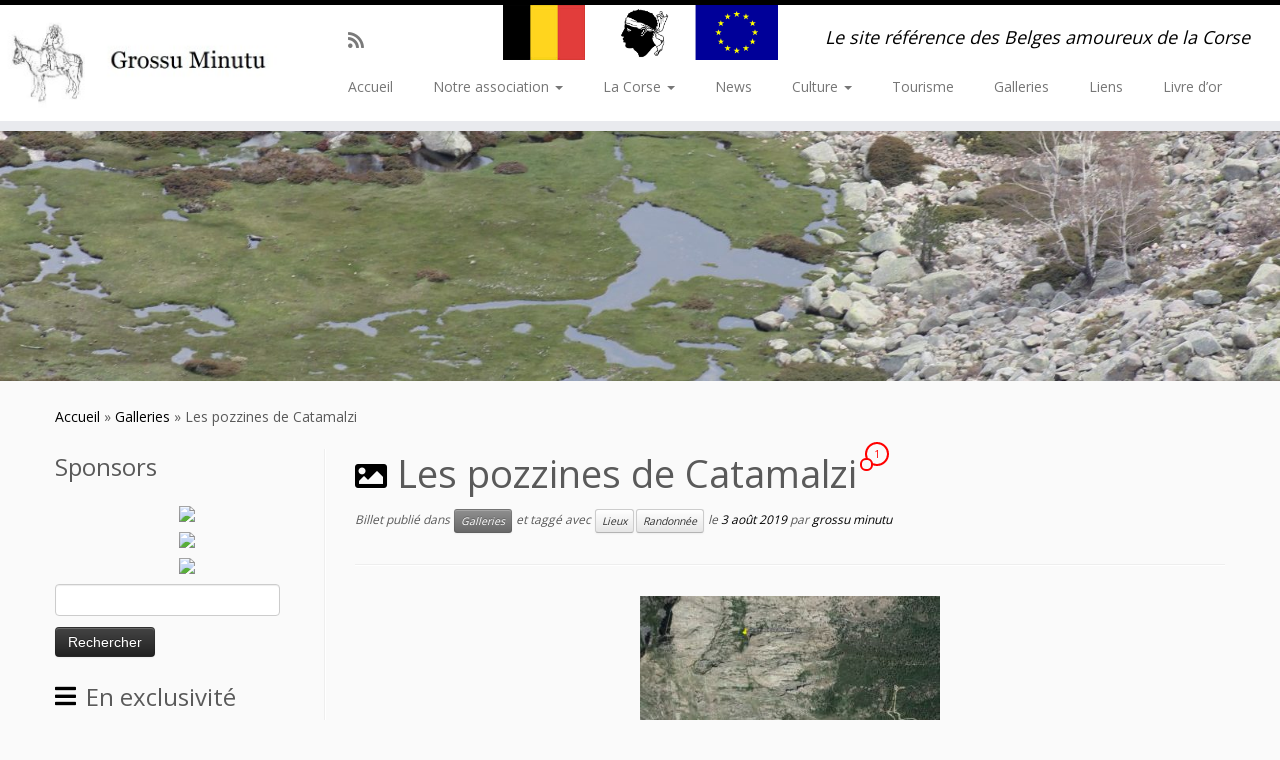

--- FILE ---
content_type: text/html; charset=UTF-8
request_url: https://www.grossuminutu.com/?p=5530
body_size: 14856
content:
<!DOCTYPE html>
<!--[if IE 7]>
<html class="ie ie7 no-js" lang="fr-FR">
<![endif]-->
<!--[if IE 8]>
<html class="ie ie8 no-js" lang="fr-FR">
<![endif]-->
<!--[if !(IE 7) | !(IE 8)  ]><!-->
<html class="no-js" lang="fr-FR">
<!--<![endif]-->
	<head>
		<meta charset="UTF-8" />
		<meta http-equiv="X-UA-Compatible" content="IE=EDGE" />
		<meta name="viewport" content="width=device-width, initial-scale=1.0" />
        <link rel="profile"  href="https://gmpg.org/xfn/11" />
		<link rel="pingback" href="https://www.grossuminutu.com/xmlrpc.php" />
		<script>(function(html){html.className = html.className.replace(/\bno-js\b/,'js')})(document.documentElement);</script>
<title>Les pozzines de Catamalzi &#8211; Grossu Minutu</title>
<meta name='robots' content='max-image-preview:large' />
	<style>img:is([sizes="auto" i], [sizes^="auto," i]) { contain-intrinsic-size: 3000px 1500px }</style>
	<link rel='dns-prefetch' href='//fonts.googleapis.com' />
<link rel="alternate" type="application/rss+xml" title="Grossu Minutu &raquo; Flux" href="https://www.grossuminutu.com/?feed=rss2" />
<link rel="alternate" type="application/rss+xml" title="Grossu Minutu &raquo; Flux des commentaires" href="https://www.grossuminutu.com/?feed=comments-rss2" />
<link rel="alternate" type="application/rss+xml" title="Grossu Minutu &raquo; Les pozzines de Catamalzi Flux des commentaires" href="https://www.grossuminutu.com/?feed=rss2&#038;p=5530" />
<script type="text/javascript">
/* <![CDATA[ */
window._wpemojiSettings = {"baseUrl":"https:\/\/s.w.org\/images\/core\/emoji\/15.0.3\/72x72\/","ext":".png","svgUrl":"https:\/\/s.w.org\/images\/core\/emoji\/15.0.3\/svg\/","svgExt":".svg","source":{"concatemoji":"https:\/\/www.grossuminutu.com\/wp-includes\/js\/wp-emoji-release.min.js?ver=6.7.4"}};
/*! This file is auto-generated */
!function(i,n){var o,s,e;function c(e){try{var t={supportTests:e,timestamp:(new Date).valueOf()};sessionStorage.setItem(o,JSON.stringify(t))}catch(e){}}function p(e,t,n){e.clearRect(0,0,e.canvas.width,e.canvas.height),e.fillText(t,0,0);var t=new Uint32Array(e.getImageData(0,0,e.canvas.width,e.canvas.height).data),r=(e.clearRect(0,0,e.canvas.width,e.canvas.height),e.fillText(n,0,0),new Uint32Array(e.getImageData(0,0,e.canvas.width,e.canvas.height).data));return t.every(function(e,t){return e===r[t]})}function u(e,t,n){switch(t){case"flag":return n(e,"\ud83c\udff3\ufe0f\u200d\u26a7\ufe0f","\ud83c\udff3\ufe0f\u200b\u26a7\ufe0f")?!1:!n(e,"\ud83c\uddfa\ud83c\uddf3","\ud83c\uddfa\u200b\ud83c\uddf3")&&!n(e,"\ud83c\udff4\udb40\udc67\udb40\udc62\udb40\udc65\udb40\udc6e\udb40\udc67\udb40\udc7f","\ud83c\udff4\u200b\udb40\udc67\u200b\udb40\udc62\u200b\udb40\udc65\u200b\udb40\udc6e\u200b\udb40\udc67\u200b\udb40\udc7f");case"emoji":return!n(e,"\ud83d\udc26\u200d\u2b1b","\ud83d\udc26\u200b\u2b1b")}return!1}function f(e,t,n){var r="undefined"!=typeof WorkerGlobalScope&&self instanceof WorkerGlobalScope?new OffscreenCanvas(300,150):i.createElement("canvas"),a=r.getContext("2d",{willReadFrequently:!0}),o=(a.textBaseline="top",a.font="600 32px Arial",{});return e.forEach(function(e){o[e]=t(a,e,n)}),o}function t(e){var t=i.createElement("script");t.src=e,t.defer=!0,i.head.appendChild(t)}"undefined"!=typeof Promise&&(o="wpEmojiSettingsSupports",s=["flag","emoji"],n.supports={everything:!0,everythingExceptFlag:!0},e=new Promise(function(e){i.addEventListener("DOMContentLoaded",e,{once:!0})}),new Promise(function(t){var n=function(){try{var e=JSON.parse(sessionStorage.getItem(o));if("object"==typeof e&&"number"==typeof e.timestamp&&(new Date).valueOf()<e.timestamp+604800&&"object"==typeof e.supportTests)return e.supportTests}catch(e){}return null}();if(!n){if("undefined"!=typeof Worker&&"undefined"!=typeof OffscreenCanvas&&"undefined"!=typeof URL&&URL.createObjectURL&&"undefined"!=typeof Blob)try{var e="postMessage("+f.toString()+"("+[JSON.stringify(s),u.toString(),p.toString()].join(",")+"));",r=new Blob([e],{type:"text/javascript"}),a=new Worker(URL.createObjectURL(r),{name:"wpTestEmojiSupports"});return void(a.onmessage=function(e){c(n=e.data),a.terminate(),t(n)})}catch(e){}c(n=f(s,u,p))}t(n)}).then(function(e){for(var t in e)n.supports[t]=e[t],n.supports.everything=n.supports.everything&&n.supports[t],"flag"!==t&&(n.supports.everythingExceptFlag=n.supports.everythingExceptFlag&&n.supports[t]);n.supports.everythingExceptFlag=n.supports.everythingExceptFlag&&!n.supports.flag,n.DOMReady=!1,n.readyCallback=function(){n.DOMReady=!0}}).then(function(){return e}).then(function(){var e;n.supports.everything||(n.readyCallback(),(e=n.source||{}).concatemoji?t(e.concatemoji):e.wpemoji&&e.twemoji&&(t(e.twemoji),t(e.wpemoji)))}))}((window,document),window._wpemojiSettings);
/* ]]> */
</script>
<link rel='stylesheet' id='tc-gfonts-css' href='//fonts.googleapis.com/css?family=Open+Sans%7COpen+Sans' type='text/css' media='all' />
<style id='wp-emoji-styles-inline-css' type='text/css'>

	img.wp-smiley, img.emoji {
		display: inline !important;
		border: none !important;
		box-shadow: none !important;
		height: 1em !important;
		width: 1em !important;
		margin: 0 0.07em !important;
		vertical-align: -0.1em !important;
		background: none !important;
		padding: 0 !important;
	}
</style>
<link rel='stylesheet' id='wp-block-library-css' href='https://www.grossuminutu.com/wp-includes/css/dist/block-library/style.min.css?ver=6.7.4' type='text/css' media='all' />
<style id='classic-theme-styles-inline-css' type='text/css'>
/*! This file is auto-generated */
.wp-block-button__link{color:#fff;background-color:#32373c;border-radius:9999px;box-shadow:none;text-decoration:none;padding:calc(.667em + 2px) calc(1.333em + 2px);font-size:1.125em}.wp-block-file__button{background:#32373c;color:#fff;text-decoration:none}
</style>
<style id='global-styles-inline-css' type='text/css'>
:root{--wp--preset--aspect-ratio--square: 1;--wp--preset--aspect-ratio--4-3: 4/3;--wp--preset--aspect-ratio--3-4: 3/4;--wp--preset--aspect-ratio--3-2: 3/2;--wp--preset--aspect-ratio--2-3: 2/3;--wp--preset--aspect-ratio--16-9: 16/9;--wp--preset--aspect-ratio--9-16: 9/16;--wp--preset--color--black: #000000;--wp--preset--color--cyan-bluish-gray: #abb8c3;--wp--preset--color--white: #ffffff;--wp--preset--color--pale-pink: #f78da7;--wp--preset--color--vivid-red: #cf2e2e;--wp--preset--color--luminous-vivid-orange: #ff6900;--wp--preset--color--luminous-vivid-amber: #fcb900;--wp--preset--color--light-green-cyan: #7bdcb5;--wp--preset--color--vivid-green-cyan: #00d084;--wp--preset--color--pale-cyan-blue: #8ed1fc;--wp--preset--color--vivid-cyan-blue: #0693e3;--wp--preset--color--vivid-purple: #9b51e0;--wp--preset--gradient--vivid-cyan-blue-to-vivid-purple: linear-gradient(135deg,rgba(6,147,227,1) 0%,rgb(155,81,224) 100%);--wp--preset--gradient--light-green-cyan-to-vivid-green-cyan: linear-gradient(135deg,rgb(122,220,180) 0%,rgb(0,208,130) 100%);--wp--preset--gradient--luminous-vivid-amber-to-luminous-vivid-orange: linear-gradient(135deg,rgba(252,185,0,1) 0%,rgba(255,105,0,1) 100%);--wp--preset--gradient--luminous-vivid-orange-to-vivid-red: linear-gradient(135deg,rgba(255,105,0,1) 0%,rgb(207,46,46) 100%);--wp--preset--gradient--very-light-gray-to-cyan-bluish-gray: linear-gradient(135deg,rgb(238,238,238) 0%,rgb(169,184,195) 100%);--wp--preset--gradient--cool-to-warm-spectrum: linear-gradient(135deg,rgb(74,234,220) 0%,rgb(151,120,209) 20%,rgb(207,42,186) 40%,rgb(238,44,130) 60%,rgb(251,105,98) 80%,rgb(254,248,76) 100%);--wp--preset--gradient--blush-light-purple: linear-gradient(135deg,rgb(255,206,236) 0%,rgb(152,150,240) 100%);--wp--preset--gradient--blush-bordeaux: linear-gradient(135deg,rgb(254,205,165) 0%,rgb(254,45,45) 50%,rgb(107,0,62) 100%);--wp--preset--gradient--luminous-dusk: linear-gradient(135deg,rgb(255,203,112) 0%,rgb(199,81,192) 50%,rgb(65,88,208) 100%);--wp--preset--gradient--pale-ocean: linear-gradient(135deg,rgb(255,245,203) 0%,rgb(182,227,212) 50%,rgb(51,167,181) 100%);--wp--preset--gradient--electric-grass: linear-gradient(135deg,rgb(202,248,128) 0%,rgb(113,206,126) 100%);--wp--preset--gradient--midnight: linear-gradient(135deg,rgb(2,3,129) 0%,rgb(40,116,252) 100%);--wp--preset--font-size--small: 13px;--wp--preset--font-size--medium: 20px;--wp--preset--font-size--large: 36px;--wp--preset--font-size--x-large: 42px;--wp--preset--spacing--20: 0.44rem;--wp--preset--spacing--30: 0.67rem;--wp--preset--spacing--40: 1rem;--wp--preset--spacing--50: 1.5rem;--wp--preset--spacing--60: 2.25rem;--wp--preset--spacing--70: 3.38rem;--wp--preset--spacing--80: 5.06rem;--wp--preset--shadow--natural: 6px 6px 9px rgba(0, 0, 0, 0.2);--wp--preset--shadow--deep: 12px 12px 50px rgba(0, 0, 0, 0.4);--wp--preset--shadow--sharp: 6px 6px 0px rgba(0, 0, 0, 0.2);--wp--preset--shadow--outlined: 6px 6px 0px -3px rgba(255, 255, 255, 1), 6px 6px rgba(0, 0, 0, 1);--wp--preset--shadow--crisp: 6px 6px 0px rgba(0, 0, 0, 1);}:where(.is-layout-flex){gap: 0.5em;}:where(.is-layout-grid){gap: 0.5em;}body .is-layout-flex{display: flex;}.is-layout-flex{flex-wrap: wrap;align-items: center;}.is-layout-flex > :is(*, div){margin: 0;}body .is-layout-grid{display: grid;}.is-layout-grid > :is(*, div){margin: 0;}:where(.wp-block-columns.is-layout-flex){gap: 2em;}:where(.wp-block-columns.is-layout-grid){gap: 2em;}:where(.wp-block-post-template.is-layout-flex){gap: 1.25em;}:where(.wp-block-post-template.is-layout-grid){gap: 1.25em;}.has-black-color{color: var(--wp--preset--color--black) !important;}.has-cyan-bluish-gray-color{color: var(--wp--preset--color--cyan-bluish-gray) !important;}.has-white-color{color: var(--wp--preset--color--white) !important;}.has-pale-pink-color{color: var(--wp--preset--color--pale-pink) !important;}.has-vivid-red-color{color: var(--wp--preset--color--vivid-red) !important;}.has-luminous-vivid-orange-color{color: var(--wp--preset--color--luminous-vivid-orange) !important;}.has-luminous-vivid-amber-color{color: var(--wp--preset--color--luminous-vivid-amber) !important;}.has-light-green-cyan-color{color: var(--wp--preset--color--light-green-cyan) !important;}.has-vivid-green-cyan-color{color: var(--wp--preset--color--vivid-green-cyan) !important;}.has-pale-cyan-blue-color{color: var(--wp--preset--color--pale-cyan-blue) !important;}.has-vivid-cyan-blue-color{color: var(--wp--preset--color--vivid-cyan-blue) !important;}.has-vivid-purple-color{color: var(--wp--preset--color--vivid-purple) !important;}.has-black-background-color{background-color: var(--wp--preset--color--black) !important;}.has-cyan-bluish-gray-background-color{background-color: var(--wp--preset--color--cyan-bluish-gray) !important;}.has-white-background-color{background-color: var(--wp--preset--color--white) !important;}.has-pale-pink-background-color{background-color: var(--wp--preset--color--pale-pink) !important;}.has-vivid-red-background-color{background-color: var(--wp--preset--color--vivid-red) !important;}.has-luminous-vivid-orange-background-color{background-color: var(--wp--preset--color--luminous-vivid-orange) !important;}.has-luminous-vivid-amber-background-color{background-color: var(--wp--preset--color--luminous-vivid-amber) !important;}.has-light-green-cyan-background-color{background-color: var(--wp--preset--color--light-green-cyan) !important;}.has-vivid-green-cyan-background-color{background-color: var(--wp--preset--color--vivid-green-cyan) !important;}.has-pale-cyan-blue-background-color{background-color: var(--wp--preset--color--pale-cyan-blue) !important;}.has-vivid-cyan-blue-background-color{background-color: var(--wp--preset--color--vivid-cyan-blue) !important;}.has-vivid-purple-background-color{background-color: var(--wp--preset--color--vivid-purple) !important;}.has-black-border-color{border-color: var(--wp--preset--color--black) !important;}.has-cyan-bluish-gray-border-color{border-color: var(--wp--preset--color--cyan-bluish-gray) !important;}.has-white-border-color{border-color: var(--wp--preset--color--white) !important;}.has-pale-pink-border-color{border-color: var(--wp--preset--color--pale-pink) !important;}.has-vivid-red-border-color{border-color: var(--wp--preset--color--vivid-red) !important;}.has-luminous-vivid-orange-border-color{border-color: var(--wp--preset--color--luminous-vivid-orange) !important;}.has-luminous-vivid-amber-border-color{border-color: var(--wp--preset--color--luminous-vivid-amber) !important;}.has-light-green-cyan-border-color{border-color: var(--wp--preset--color--light-green-cyan) !important;}.has-vivid-green-cyan-border-color{border-color: var(--wp--preset--color--vivid-green-cyan) !important;}.has-pale-cyan-blue-border-color{border-color: var(--wp--preset--color--pale-cyan-blue) !important;}.has-vivid-cyan-blue-border-color{border-color: var(--wp--preset--color--vivid-cyan-blue) !important;}.has-vivid-purple-border-color{border-color: var(--wp--preset--color--vivid-purple) !important;}.has-vivid-cyan-blue-to-vivid-purple-gradient-background{background: var(--wp--preset--gradient--vivid-cyan-blue-to-vivid-purple) !important;}.has-light-green-cyan-to-vivid-green-cyan-gradient-background{background: var(--wp--preset--gradient--light-green-cyan-to-vivid-green-cyan) !important;}.has-luminous-vivid-amber-to-luminous-vivid-orange-gradient-background{background: var(--wp--preset--gradient--luminous-vivid-amber-to-luminous-vivid-orange) !important;}.has-luminous-vivid-orange-to-vivid-red-gradient-background{background: var(--wp--preset--gradient--luminous-vivid-orange-to-vivid-red) !important;}.has-very-light-gray-to-cyan-bluish-gray-gradient-background{background: var(--wp--preset--gradient--very-light-gray-to-cyan-bluish-gray) !important;}.has-cool-to-warm-spectrum-gradient-background{background: var(--wp--preset--gradient--cool-to-warm-spectrum) !important;}.has-blush-light-purple-gradient-background{background: var(--wp--preset--gradient--blush-light-purple) !important;}.has-blush-bordeaux-gradient-background{background: var(--wp--preset--gradient--blush-bordeaux) !important;}.has-luminous-dusk-gradient-background{background: var(--wp--preset--gradient--luminous-dusk) !important;}.has-pale-ocean-gradient-background{background: var(--wp--preset--gradient--pale-ocean) !important;}.has-electric-grass-gradient-background{background: var(--wp--preset--gradient--electric-grass) !important;}.has-midnight-gradient-background{background: var(--wp--preset--gradient--midnight) !important;}.has-small-font-size{font-size: var(--wp--preset--font-size--small) !important;}.has-medium-font-size{font-size: var(--wp--preset--font-size--medium) !important;}.has-large-font-size{font-size: var(--wp--preset--font-size--large) !important;}.has-x-large-font-size{font-size: var(--wp--preset--font-size--x-large) !important;}
:where(.wp-block-post-template.is-layout-flex){gap: 1.25em;}:where(.wp-block-post-template.is-layout-grid){gap: 1.25em;}
:where(.wp-block-columns.is-layout-flex){gap: 2em;}:where(.wp-block-columns.is-layout-grid){gap: 2em;}
:root :where(.wp-block-pullquote){font-size: 1.5em;line-height: 1.6;}
</style>
<link rel='stylesheet' id='customizr-fa-css' href='https://www.grossuminutu.com/wp-content/themes/customizr/assets/shared/fonts/fa/css/fontawesome-all.min.css?ver=4.4.24' type='text/css' media='all' />
<link rel='stylesheet' id='customizr-common-css' href='https://www.grossuminutu.com/wp-content/themes/customizr/inc/assets/css/tc_common.min.css?ver=4.4.24' type='text/css' media='all' />
<link rel='stylesheet' id='customizr-skin-css' href='https://www.grossuminutu.com/wp-content/themes/customizr/inc/assets/css/black.min.css?ver=4.4.24' type='text/css' media='all' />
<style id='customizr-skin-inline-css' type='text/css'>

                  .site-title,.site-description,h1,h2,h3,.tc-dropcap {
                    font-family : 'Open Sans';
                    font-weight : inherit;
                  }

                  body,.navbar .nav>li>a {
                    font-family : 'Open Sans';
                    font-weight : inherit;
                  }

            body,.navbar .nav>li>a {
              font-size : 14px;
              line-height : 1.6em;
            }
table { border-collapse: separate; }
                           body table { border-collapse: collapse; }
                          
.social-links .social-icon:before { content: none } 
.sticky-enabled .tc-shrink-on .site-logo img {
    					height:30px!important;width:auto!important
    				}

    				.sticky-enabled .tc-shrink-on .brand .site-title {
    					font-size:0.6em;opacity:0.8;line-height:1.2em
    				}

          .comments-link .tc-comment-bubble {
            color: #F00;
            border: 2px solid #F00;
          }
          .comments-link .tc-comment-bubble:before {
            border-color: #F00;
          }
        
.tc-single-post-thumbnail-wrapper .tc-rectangular-thumb {
          max-height: 250px;
          height :250px
        }

        .tc-center-images .tc-single-post-thumbnail-wrapper .tc-rectangular-thumb img {
          opacity : 0;
          -webkit-transition: opacity .5s ease-in-out;
          -moz-transition: opacity .5s ease-in-out;
          -ms-transition: opacity .5s ease-in-out;
          -o-transition: opacity .5s ease-in-out;
          transition: opacity .5s ease-in-out;
        }

@media (max-width: 480px ){
.tc-single-post-thumbnail-wrapper .tc-rectangular-thumb {
            max-height: 200px;
            height :200px
          }
}

.tc-slider-loader-wrapper{ display:none }
html.js .tc-slider-loader-wrapper { display: block }.no-csstransforms3d .tc-slider-loader-wrapper .tc-img-gif-loader {
                                                background: url('https://www.grossuminutu.com/wp-content/themes/customizr/assets/front/img/slider-loader.gif') no-repeat center center;
                                         }.tc-slider-loader-wrapper .tc-css-loader > div { border-color:#000; }
</style>
<link rel='stylesheet' id='customizr-style-css' href='https://www.grossuminutu.com/wp-content/themes/customizr/style.css?ver=4.4.24' type='text/css' media='all' />
<link rel='stylesheet' id='fancyboxcss-css' href='https://www.grossuminutu.com/wp-content/themes/customizr/assets/front/js/libs/fancybox/jquery.fancybox-1.3.4.min.css?ver=6.7.4' type='text/css' media='all' />
<script type="text/javascript" src="https://www.grossuminutu.com/wp-includes/js/jquery/jquery.min.js?ver=3.7.1" id="jquery-core-js"></script>
<script type="text/javascript" src="https://www.grossuminutu.com/wp-includes/js/jquery/jquery-migrate.min.js?ver=3.4.1" id="jquery-migrate-js"></script>
<script type="text/javascript" src="https://www.grossuminutu.com/wp-content/themes/customizr/assets/front/js/libs/modernizr.min.js?ver=4.4.24" id="modernizr-js"></script>
<script type="text/javascript" src="https://www.grossuminutu.com/wp-content/themes/customizr/assets/front/js/libs/fancybox/jquery.fancybox-1.3.4.min.js?ver=4.4.24" id="tc-fancybox-js"></script>
<script type="text/javascript" src="https://www.grossuminutu.com/wp-includes/js/underscore.min.js?ver=1.13.7" id="underscore-js"></script>
<script type="text/javascript" id="tc-scripts-js-extra">
/* <![CDATA[ */
var TCParams = {"_disabled":[],"FancyBoxState":"1","FancyBoxAutoscale":"1","SliderName":"","SliderDelay":"","SliderHover":"1","centerSliderImg":"1","SmoothScroll":{"Enabled":true,"Options":{"touchpadSupport":false}},"anchorSmoothScroll":"linear","anchorSmoothScrollExclude":{"simple":["[class*=edd]",".tc-carousel-control",".carousel-control","[data-toggle=\"modal\"]","[data-toggle=\"dropdown\"]","[data-toggle=\"tooltip\"]","[data-toggle=\"popover\"]","[data-toggle=\"collapse\"]","[data-toggle=\"tab\"]","[data-toggle=\"pill\"]","[class*=upme]","[class*=um-]"],"deep":{"classes":[],"ids":[]}},"ReorderBlocks":"1","centerAllImg":"1","HasComments":"1","LeftSidebarClass":".span3.left.tc-sidebar","RightSidebarClass":".span3.right.tc-sidebar","LoadModernizr":"1","stickyCustomOffset":{"_initial":0,"_scrolling":0,"options":{"_static":true,"_element":""}},"stickyHeader":"1","dropdowntoViewport":"1","timerOnScrollAllBrowsers":"1","extLinksStyle":"","extLinksTargetExt":"","extLinksSkipSelectors":{"classes":["btn","button"],"ids":[]},"dropcapEnabled":"","dropcapWhere":{"post":"","page":""},"dropcapMinWords":"50","dropcapSkipSelectors":{"tags":["IMG","IFRAME","H1","H2","H3","H4","H5","H6","BLOCKQUOTE","UL","OL"],"classes":["btn","tc-placeholder-wrap"],"id":[]},"imgSmartLoadEnabled":"","imgSmartLoadOpts":{"parentSelectors":[".article-container",".__before_main_wrapper",".widget-front"],"opts":{"excludeImg":[".tc-holder-img"]}},"imgSmartLoadsForSliders":"","goldenRatio":"1.618","gridGoldenRatioLimit":"350","isSecondMenuEnabled":"","secondMenuRespSet":"in-sn-before","isParallaxOn":"1","parallaxRatio":"0.55","pluginCompats":[],"adminAjaxUrl":"https:\/\/www.grossuminutu.com\/wp-admin\/admin-ajax.php","ajaxUrl":"https:\/\/www.grossuminutu.com\/?czrajax=1","frontNonce":{"id":"CZRFrontNonce","handle":"25ac3e18da"},"isDevMode":"","isModernStyle":"","i18n":{"Permanently dismiss":"Fermer d\u00e9finitivement"},"version":"4.4.24","frontNotifications":{"styleSwitcher":{"enabled":false,"content":"","dismissAction":"dismiss_style_switcher_note_front","ajaxUrl":"https:\/\/www.grossuminutu.com\/wp-admin\/admin-ajax.php"}}};
/* ]]> */
</script>
<script type="text/javascript" src="https://www.grossuminutu.com/wp-content/themes/customizr/inc/assets/js/tc-scripts.min.js?ver=4.4.24" id="tc-scripts-js"></script>
<link rel="https://api.w.org/" href="https://www.grossuminutu.com/index.php?rest_route=/" /><link rel="alternate" title="JSON" type="application/json" href="https://www.grossuminutu.com/index.php?rest_route=/wp/v2/posts/5530" /><link rel="EditURI" type="application/rsd+xml" title="RSD" href="https://www.grossuminutu.com/xmlrpc.php?rsd" />
<meta name="generator" content="WordPress 6.7.4" />
<link rel="canonical" href="https://www.grossuminutu.com/?p=5530" />
<link rel='shortlink' href='https://www.grossuminutu.com/?p=5530' />
<link rel="alternate" title="oEmbed (JSON)" type="application/json+oembed" href="https://www.grossuminutu.com/index.php?rest_route=%2Foembed%2F1.0%2Fembed&#038;url=https%3A%2F%2Fwww.grossuminutu.com%2F%3Fp%3D5530" />
<link rel="alternate" title="oEmbed (XML)" type="text/xml+oembed" href="https://www.grossuminutu.com/index.php?rest_route=%2Foembed%2F1.0%2Fembed&#038;url=https%3A%2F%2Fwww.grossuminutu.com%2F%3Fp%3D5530&#038;format=xml" />
<style type="text/css">.recentcomments a{display:inline !important;padding:0 !important;margin:0 !important;}</style>		<style type="text/css" id="wp-custom-css">
			
.tc-header{
background-image: url(https://www.grossuminutu.com/wp-content/uploads/grossu_banner.png);
background-repeat: no-repeat;
background-position: center top;
background-size: 275px;
}
		</style>
			</head>
	
	<body data-rsssl=1 class="post-template-default single single-post postid-5530 single-format-gallery wp-embed-responsive tc-fade-hover-links tc-l-sidebar tc-center-images skin-black customizr-4-4-24 tc-sticky-header sticky-disabled tc-transparent-on-scroll no-navbar tc-regular-menu" >
            <a class="screen-reader-text skip-link" href="#content">Passer au contenu</a>
        
    <div id="tc-page-wrap" class="">

  		
  	   	<header class="tc-header clearfix row-fluid tc-tagline-on tc-title-logo-on  tc-shrink-on tc-menu-on logo-left tc-second-menu-in-sn-before-when-mobile">
  			
        <div class="brand span3 pull-left">
        <a class="site-logo" href="https://www.grossuminutu.com/" aria-label="Grossu Minutu | Le site référence des Belges amoureux de la Corse"><img src="https://www.grossuminutu.com/wp-content/uploads/grossu3-e1431089545620.jpg" alt="Retour Accueil" width="307" height="100"   class=" attachment-88"/></a>        </div> <!-- brand span3 -->

        <div class="container outside"><h2 class="site-description">Le site référence des Belges amoureux de la Corse</h2></div>      	<div class="navbar-wrapper clearfix span9 tc-submenu-fade tc-submenu-move tc-open-on-click pull-menu-left">
        	<div class="navbar resp">
          		<div class="navbar-inner" role="navigation">
            		<div class="row-fluid">
              		<div class="social-block span5"><div class="social-links"><a rel="nofollow noopener noreferrer" class="social-icon icon-feed"  title="Abonnez-vous au flux rss" aria-label="Abonnez-vous au flux rss" href="https://www.grossuminutu.com/?feed=rss"  target="_blank" ><i class="fas fa-rss"></i></a></div></div><h2 class="span7 inside site-description">Le site référence des Belges amoureux de la Corse</h2><div class="nav-collapse collapse"><div class="menu-menu-1-container"><ul id="menu-menu-3" class="nav"><li class="menu-item menu-item-type-custom menu-item-object-custom menu-item-home menu-item-71"><a href="https://www.grossuminutu.com">Accueil</a></li>
<li class="menu-item menu-item-type-taxonomy menu-item-object-category menu-item-has-children dropdown menu-item-121"><a class="dropdown-toggle" data-toggle="dropdown" data-target="#" href="https://www.grossuminutu.com/?cat=17">Notre association <strong class="caret"></strong></a>
<ul class="dropdown-menu">
	<li class="menu-item menu-item-type-post_type menu-item-object-page menu-item-home menu-item-126"><a href="https://www.grossuminutu.com/">Présentation de l&rsquo;association</a></li>
	<li class="menu-item menu-item-type-post_type menu-item-object-page menu-item-127"><a href="https://www.grossuminutu.com/?page_id=2">A propos de Grossu Minutu</a></li>
	<li class="menu-item menu-item-type-post_type menu-item-object-page menu-item-125"><a href="https://www.grossuminutu.com/?page_id=101">Membres actifs de l&rsquo;association</a></li>
	<li class="menu-item menu-item-type-taxonomy menu-item-object-category menu-item-122"><a href="https://www.grossuminutu.com/?cat=18">Activités</a></li>
</ul>
</li>
<li class="menu-item menu-item-type-taxonomy menu-item-object-category menu-item-has-children dropdown menu-item-123"><a class="dropdown-toggle" data-toggle="dropdown" data-target="#" href="https://www.grossuminutu.com/?cat=15">La Corse <strong class="caret"></strong></a>
<ul class="dropdown-menu">
	<li class="menu-item menu-item-type-taxonomy menu-item-object-category menu-item-124"><a href="https://www.grossuminutu.com/?cat=16">Son histoire</a></li>
</ul>
</li>
<li class="menu-item menu-item-type-taxonomy menu-item-object-category menu-item-76"><a href="https://www.grossuminutu.com/?cat=2">News</a></li>
<li class="menu-item menu-item-type-taxonomy menu-item-object-category menu-item-has-children dropdown menu-item-74"><a class="dropdown-toggle" data-toggle="dropdown" data-target="#" href="https://www.grossuminutu.com/?cat=3">Culture <strong class="caret"></strong></a>
<ul class="dropdown-menu">
	<li class="menu-item menu-item-type-taxonomy menu-item-object-category menu-item-116"><a href="https://www.grossuminutu.com/?cat=6">Cinéma</a></li>
	<li class="menu-item menu-item-type-taxonomy menu-item-object-category menu-item-has-children dropdown-submenu menu-item-117"><a class="dropdown-toggle" data-toggle="dropdown" data-target="#" href="https://www.grossuminutu.com/?cat=5">Littérature</a>
<ul class="dropdown-menu">
		<li class="menu-item menu-item-type-taxonomy menu-item-object-category menu-item-3624"><a href="https://www.grossuminutu.com/?cat=128">Bandits Corses</a></li>
		<li class="menu-item menu-item-type-taxonomy menu-item-object-category menu-item-2491"><a href="https://www.grossuminutu.com/?cat=76">Biographies</a></li>
		<li class="menu-item menu-item-type-taxonomy menu-item-object-category menu-item-2493"><a href="https://www.grossuminutu.com/?cat=77">Histoire</a></li>
		<li class="menu-item menu-item-type-taxonomy menu-item-object-category menu-item-2494"><a href="https://www.grossuminutu.com/?cat=78">Contes et légendes</a></li>
		<li class="menu-item menu-item-type-taxonomy menu-item-object-category menu-item-2495"><a href="https://www.grossuminutu.com/?cat=79">L&rsquo;affaire Colonna</a></li>
		<li class="menu-item menu-item-type-taxonomy menu-item-object-category menu-item-2500"><a href="https://www.grossuminutu.com/?cat=80">Grossu Minutu</a></li>
		<li class="menu-item menu-item-type-taxonomy menu-item-object-category menu-item-2561"><a href="https://www.grossuminutu.com/?cat=90">La Corse et les deux grandes guerres</a></li>
		<li class="menu-item menu-item-type-taxonomy menu-item-object-category menu-item-2819"><a href="https://www.grossuminutu.com/?cat=104">Corse, moyen-âge et révolution</a></li>
		<li class="menu-item menu-item-type-taxonomy menu-item-object-category menu-item-2875"><a href="https://www.grossuminutu.com/?cat=109">Société, études, questionnements&#8230;</a></li>
		<li class="menu-item menu-item-type-taxonomy menu-item-object-category menu-item-3396"><a href="https://www.grossuminutu.com/?cat=121">Identitaire</a></li>
		<li class="menu-item menu-item-type-taxonomy menu-item-object-category menu-item-3984"><a href="https://www.grossuminutu.com/?cat=135">Esotérisme, magie blanche, sectes&#8230;</a></li>
		<li class="menu-item menu-item-type-taxonomy menu-item-object-category menu-item-4151"><a href="https://www.grossuminutu.com/?cat=138">Musique, musiciens, poètes,instruments</a></li>
		<li class="menu-item menu-item-type-taxonomy menu-item-object-category menu-item-4549"><a href="https://www.grossuminutu.com/?cat=146">Mines et ressources naturelles</a></li>
		<li class="menu-item menu-item-type-taxonomy menu-item-object-category menu-item-4771"><a href="https://www.grossuminutu.com/?cat=147">Récit de vie</a></li>
		<li class="menu-item menu-item-type-taxonomy menu-item-object-category menu-item-5297"><a href="https://www.grossuminutu.com/?cat=151">Patrimoine</a></li>
		<li class="menu-item menu-item-type-taxonomy menu-item-object-category menu-item-5523"><a href="https://www.grossuminutu.com/?cat=157">Romans &#038; nouvelles</a></li>
	</ul>
</li>
	<li class="menu-item menu-item-type-taxonomy menu-item-object-category menu-item-120"><a href="https://www.grossuminutu.com/?cat=4">Musique</a></li>
	<li class="menu-item menu-item-type-taxonomy menu-item-object-category menu-item-128"><a href="https://www.grossuminutu.com/?cat=12">Gastronomie</a></li>
</ul>
</li>
<li class="menu-item menu-item-type-taxonomy menu-item-object-category menu-item-115"><a href="https://www.grossuminutu.com/?cat=11">Tourisme</a></li>
<li class="menu-item menu-item-type-taxonomy menu-item-object-category current-post-ancestor current-menu-parent current-post-parent menu-item-75"><a href="https://www.grossuminutu.com/?cat=9">Galleries</a></li>
<li class="menu-item menu-item-type-post_type menu-item-object-page menu-item-73"><a href="https://www.grossuminutu.com/?page_id=14">Liens</a></li>
<li class="menu-item menu-item-type-post_type menu-item-object-page menu-item-462"><a href="https://www.grossuminutu.com/?page_id=459">Livre d&rsquo;or</a></li>
</ul></div></div><div class="btn-toggle-nav pull-right"><button type="button" class="btn menu-btn" data-toggle="collapse" data-target=".nav-collapse" title="Ouvrir le menu" aria-label="Ouvrir le menu"><span class="icon-bar"></span><span class="icon-bar"></span><span class="icon-bar"></span> </button></div>          			</div><!-- /.row-fluid -->
          		</div><!-- /.navbar-inner -->
        	</div><!-- /.navbar resp -->
      	</div><!-- /.navbar-wrapper -->
    	  		</header>
  		<div id="tc-reset-margin-top" class="container-fluid" style="margin-top:103px"></div><div class="row-fluid tc-single-post-thumbnail-wrapper tc-singular-thumbnail-wrapper __before_main_wrapper"><section class="tc-thumbnail span12"><div class=""><a class="tc-rectangular-thumb" href="https://www.grossuminutu.com/?p=5530"><img width="1620" height="500" src="https://www.grossuminutu.com/wp-content/uploads/IMG_2143-Large-1620x500.jpg" class="attachment-slider-full tc-thumb-type-thumb wp-post-image wp-post-image" alt="" decoding="async" fetchpriority="high" /></a></div></section></div><div id="main-wrapper" class="container">

    <div class="tc-hot-crumble container" role="navigation"><div class="row"><div class="span12"><div class="breadcrumb-trail breadcrumbs"><span class="trail-begin"><a href="https://www.grossuminutu.com" title="Grossu Minutu" rel="home" class="trail-begin">Accueil</a></span> <span class="sep">&raquo;</span> <a href="https://www.grossuminutu.com/?cat=9" title="Galleries">Galleries</a> <span class="sep">&raquo;</span> <span class="trail-end">Les pozzines de Catamalzi</span></div></div></div></div>
    <div class="container" role="main">
        <div class="row column-content-wrapper">

            
        <div class="span3 left tc-sidebar">
           <div id="left" class="widget-area" role="complementary">
              <aside id="text-7" class="widget widget_text"><h3 class="widget-title">Sponsors</h3>			<div class="textwidget"><div style="text-align: center">
<a href="https://www.aircorsica.com/bruxelles-charleroi/" target="_blank" class="sponsors"><img style="padding-top:10px" src="https://grossuminutu.com/img/air_corsica_logo.png" border="none" width="150"></a>
<br>
<a href="http://www.gites-corsica.com" target="_blank" class="sponsors"><img style="padding-top:10px" src="https://grossuminutu.com/img/GDF.jpg" border="none"></a>
<br>
<a href="http://www.igdepauw.be/" target="_blank" class="sponsors"><img src="https://grossuminutu.com/img/logopub.png" style="padding-top:10px;padding-bottom:10px;" border="none" width="100"></a>
</div></div>
		</aside><aside id="search-2" class="widget widget_search"><form role="search" method="get" id="searchform" class="searchform" action="https://www.grossuminutu.com/">
				<div>
					<label class="screen-reader-text" for="s">Rechercher :</label>
					<input type="text" value="" name="s" id="s" />
					<input type="submit" id="searchsubmit" value="Rechercher" />
				</div>
			</form></aside><aside id="nav_menu-2" class="widget widget_nav_menu"><h3 class="widget-title">En exclusivité</h3><div class="menu-histoires-container"><ul id="menu-histoires" class="menu"><li id="menu-item-350" class="menu-item menu-item-type-post_type menu-item-object-page menu-item-350"><a href="https://www.grossuminutu.com/?page_id=347">Les histoires de Grossu Minutu</a></li>
</ul></div></aside><aside id="text-10" class="widget widget_text"><h3 class="widget-title">Nous contacter</h3>			<div class="textwidget"><a href="mailto:grossuminutu@grossuminutu.com">grossuminutu@grossuminutu.com</a></div>
		</aside><aside id="text-8" class="widget widget_text"><h3 class="widget-title">Newsletter</h3>			<div class="textwidget"><script type="text/javascript" src="https://webform.statslive.info/ow/[base64]"></script></div>
		</aside><aside id="categories-2" class="widget widget_categories"><h3 class="widget-title">Catégories</h3>
			<ul>
					<li class="cat-item cat-item-18"><a href="https://www.grossuminutu.com/?cat=18">Activités</a>
</li>
	<li class="cat-item cat-item-128"><a href="https://www.grossuminutu.com/?cat=128">Bandits Corses</a>
</li>
	<li class="cat-item cat-item-76"><a href="https://www.grossuminutu.com/?cat=76">Biographies</a>
</li>
	<li class="cat-item cat-item-6"><a href="https://www.grossuminutu.com/?cat=6">Cinéma</a>
</li>
	<li class="cat-item cat-item-78"><a href="https://www.grossuminutu.com/?cat=78">Contes et légendes</a>
</li>
	<li class="cat-item cat-item-104"><a href="https://www.grossuminutu.com/?cat=104">Corse, moyen-âge et révolution</a>
</li>
	<li class="cat-item cat-item-3"><a href="https://www.grossuminutu.com/?cat=3">Culture</a>
</li>
	<li class="cat-item cat-item-135"><a href="https://www.grossuminutu.com/?cat=135">Esotérisme, magie blanche, sectes&#8230;</a>
</li>
	<li class="cat-item cat-item-9"><a href="https://www.grossuminutu.com/?cat=9">Galleries</a>
</li>
	<li class="cat-item cat-item-12"><a href="https://www.grossuminutu.com/?cat=12">Gastronomie</a>
</li>
	<li class="cat-item cat-item-80"><a href="https://www.grossuminutu.com/?cat=80">Grossu Minutu</a>
</li>
	<li class="cat-item cat-item-77"><a href="https://www.grossuminutu.com/?cat=77">Histoire</a>
</li>
	<li class="cat-item cat-item-121"><a href="https://www.grossuminutu.com/?cat=121">Identitaire</a>
</li>
	<li class="cat-item cat-item-79"><a href="https://www.grossuminutu.com/?cat=79">L&#039;affaire Colonna</a>
</li>
	<li class="cat-item cat-item-90"><a href="https://www.grossuminutu.com/?cat=90">La Corse et les deux grandes guerres</a>
</li>
	<li class="cat-item cat-item-5"><a href="https://www.grossuminutu.com/?cat=5">Littérature</a>
</li>
	<li class="cat-item cat-item-146"><a href="https://www.grossuminutu.com/?cat=146">Mines et ressources naturelles</a>
</li>
	<li class="cat-item cat-item-4"><a href="https://www.grossuminutu.com/?cat=4">Musique</a>
</li>
	<li class="cat-item cat-item-138"><a href="https://www.grossuminutu.com/?cat=138">Musique, musiciens, poètes,instruments</a>
</li>
	<li class="cat-item cat-item-2"><a href="https://www.grossuminutu.com/?cat=2">News</a>
</li>
	<li class="cat-item cat-item-17"><a href="https://www.grossuminutu.com/?cat=17">Notre association</a>
</li>
	<li class="cat-item cat-item-151"><a href="https://www.grossuminutu.com/?cat=151">Patrimoine</a>
</li>
	<li class="cat-item cat-item-14"><a href="https://www.grossuminutu.com/?cat=14">Presse</a>
</li>
	<li class="cat-item cat-item-147"><a href="https://www.grossuminutu.com/?cat=147">Récit de vie</a>
</li>
	<li class="cat-item cat-item-157"><a href="https://www.grossuminutu.com/?cat=157">Romans &amp; nouvelles</a>
</li>
	<li class="cat-item cat-item-109"><a href="https://www.grossuminutu.com/?cat=109">Société, études, questionnements&#8230;</a>
</li>
	<li class="cat-item cat-item-16"><a href="https://www.grossuminutu.com/?cat=16">Son histoire</a>
</li>
	<li class="cat-item cat-item-20"><a href="https://www.grossuminutu.com/?cat=20">Sponsors</a>
</li>
	<li class="cat-item cat-item-11"><a href="https://www.grossuminutu.com/?cat=11">Tourisme</a>
</li>
			</ul>

			</aside>            </div><!-- //#left or //#right -->
        </div><!--.tc-sidebar -->

        
                <div id="content" class="span9 article-container tc-gallery-style">

                    
                        
                                                                                    
                                                                    <article id="post-5530" class="row-fluid post-5530 post type-post status-publish format-gallery has-post-thumbnail category-galeries tag-lieux tag-randonnee post_format-post-format-gallery czr-hentry">
                                                <header class="entry-header">
          <h1 class="entry-title format-icon">Les pozzines de Catamalzi <span class="comments-link"><a href="#tc-comment-title" title="1 Commentaire(s) sur Les pozzines de Catamalzi" data-disqus-identifier="javascript:this.page.identifier"><span class="tc-comment-bubble default-bubble">1 </span></a></span></h1><div class="entry-meta">Billet publié dans <a class="btn btn-mini btn-tag" href="https://www.grossuminutu.com/?cat=9" title="Voir tous les billets dans Galleries"> Galleries </a> et taggé avec <a class="btn btn-mini" href="https://www.grossuminutu.com/?tag=lieux" title="Voir tous les billets dans Lieux"> Lieux </a><a class="btn btn-mini" href="https://www.grossuminutu.com/?tag=randonnee" title="Voir tous les billets dans Randonnée"> Randonnée </a> le <a href="https://www.grossuminutu.com/?m=20190803" title="13 h 02 min" rel="bookmark"><time class="entry-date updated" datetime="3 août 2019">3 août 2019</time></a> <span class="by-author">par <span class="author vcard author_name"><a class="url fn n" href="https://www.grossuminutu.com/?author=2" title="Voir tous les billets de grossu minutu" rel="author">grossu minutu</a></span></span> </div><hr class="featurette-divider __before_content">        </header>
                  <section class="entry-content ">
              <p><img decoding="async" class="alignnone size-medium wp-image-5531 aligncenter" src="https://www.grossuminutu.com/wp-content/uploads/Catamalzi-300x201.jpg" alt="" width="300" height="201" srcset="https://www.grossuminutu.com/wp-content/uploads/Catamalzi-300x201.jpg 300w, https://www.grossuminutu.com/wp-content/uploads/Catamalzi-150x100.jpg 150w, https://www.grossuminutu.com/wp-content/uploads/Catamalzi-768x514.jpg 768w, https://www.grossuminutu.com/wp-content/uploads/Catamalzi.jpg 1220w" sizes="(max-width: 300px) 100vw, 300px" /></p>
<p>Mercredi 22 mai 2019, la nuit a été glaciale au col au col de Vergio, c’est vers 9h que nous partons pour les pozzines de Catamalzi, cela fait 8 ans que je les attends…il fait 10°</p>
<p>Nous allons monter jusque 1890 m d’altitude pour redescendre après vers 1700 m ou se trouvent les pozzines, il fait quand même assez froid là-haut, mais heureusement nous ne serons pas, coincé dans les nuages, ceux-ci restent coincé au niveau de la Punta a Cricche.</p>
<p>Cette randonnée sur des chemins non balisés et assez instables est assez compliquée car il faut se « dirigé à vue » mais nous n’en sommes pas à notre coup d’essais et nous atteignons après quelques heures le point qui nous permet d’apercevoir le premier plateau où se forment les pozzines, mais les vrais pozzines se situent 200 m plus bas…les névés et les dalles rocheuses très glissantes nous empêchent de descendre plus bas….mais les pozzines sont là, bien là et même si elles sont petites, elles sont magnifiques. Cela attise notre curiosité et nous redescendons vers 1600 m en espérant trouver un passage mais cela s’avère trop dangereux. Vous n’en profiterez pas mais nous, nous en avons plein les yeux &#8230;</p>

		<style type="text/css">
			#gallery-1 {
				margin: auto;
			}
			#gallery-1 .gallery-item {
				float: left;
				margin-top: 10px;
				text-align: center;
				width: 33%;
			}
			#gallery-1 img {
				border: 2px solid #cfcfcf;
			}
			#gallery-1 .gallery-caption {
				margin-left: 0;
			}
			/* see gallery_shortcode() in wp-includes/media.php */
		</style>
		<div id='gallery-1' class='gallery galleryid-5530 gallery-columns-3 gallery-size-thumbnail'><dl class='gallery-item'>
			<dt class='gallery-icon landscape'>
				<a href='https://www.grossuminutu.com/?attachment_id=5532'><img decoding="async" width="150" height="100" src="https://www.grossuminutu.com/wp-content/uploads/IMG_2128-Large-150x100.jpg" class="attachment-thumbnail size-thumbnail" alt="" srcset="https://www.grossuminutu.com/wp-content/uploads/IMG_2128-Large-150x100.jpg 150w, https://www.grossuminutu.com/wp-content/uploads/IMG_2128-Large-300x200.jpg 300w, https://www.grossuminutu.com/wp-content/uploads/IMG_2128-Large-768x512.jpg 768w, https://www.grossuminutu.com/wp-content/uploads/IMG_2128-Large-1536x1024.jpg 1536w, https://www.grossuminutu.com/wp-content/uploads/IMG_2128-Large.jpg 1620w" sizes="(max-width: 150px) 100vw, 150px" /></a>
			</dt></dl><dl class='gallery-item'>
			<dt class='gallery-icon landscape'>
				<a href='https://www.grossuminutu.com/?attachment_id=5533'><img loading="lazy" decoding="async" width="150" height="100" src="https://www.grossuminutu.com/wp-content/uploads/IMG_2129-Large-150x100.jpg" class="attachment-thumbnail size-thumbnail" alt="" srcset="https://www.grossuminutu.com/wp-content/uploads/IMG_2129-Large-150x100.jpg 150w, https://www.grossuminutu.com/wp-content/uploads/IMG_2129-Large-300x200.jpg 300w, https://www.grossuminutu.com/wp-content/uploads/IMG_2129-Large-768x512.jpg 768w, https://www.grossuminutu.com/wp-content/uploads/IMG_2129-Large-1536x1024.jpg 1536w, https://www.grossuminutu.com/wp-content/uploads/IMG_2129-Large.jpg 1620w" sizes="auto, (max-width: 150px) 100vw, 150px" /></a>
			</dt></dl><dl class='gallery-item'>
			<dt class='gallery-icon landscape'>
				<a href='https://www.grossuminutu.com/?attachment_id=5534'><img loading="lazy" decoding="async" width="150" height="100" src="https://www.grossuminutu.com/wp-content/uploads/IMG_2130-Large-150x100.jpg" class="attachment-thumbnail size-thumbnail" alt="" srcset="https://www.grossuminutu.com/wp-content/uploads/IMG_2130-Large-150x100.jpg 150w, https://www.grossuminutu.com/wp-content/uploads/IMG_2130-Large-300x200.jpg 300w, https://www.grossuminutu.com/wp-content/uploads/IMG_2130-Large-768x512.jpg 768w, https://www.grossuminutu.com/wp-content/uploads/IMG_2130-Large-1536x1024.jpg 1536w, https://www.grossuminutu.com/wp-content/uploads/IMG_2130-Large.jpg 1620w" sizes="auto, (max-width: 150px) 100vw, 150px" /></a>
			</dt></dl><br style="clear: both" /><dl class='gallery-item'>
			<dt class='gallery-icon landscape'>
				<a href='https://www.grossuminutu.com/?attachment_id=5535'><img loading="lazy" decoding="async" width="150" height="100" src="https://www.grossuminutu.com/wp-content/uploads/IMG_2131-Large-150x100.jpg" class="attachment-thumbnail size-thumbnail" alt="" srcset="https://www.grossuminutu.com/wp-content/uploads/IMG_2131-Large-150x100.jpg 150w, https://www.grossuminutu.com/wp-content/uploads/IMG_2131-Large-300x200.jpg 300w, https://www.grossuminutu.com/wp-content/uploads/IMG_2131-Large-768x512.jpg 768w, https://www.grossuminutu.com/wp-content/uploads/IMG_2131-Large-1536x1024.jpg 1536w, https://www.grossuminutu.com/wp-content/uploads/IMG_2131-Large.jpg 1620w" sizes="auto, (max-width: 150px) 100vw, 150px" /></a>
			</dt></dl><dl class='gallery-item'>
			<dt class='gallery-icon landscape'>
				<a href='https://www.grossuminutu.com/?attachment_id=5536'><img loading="lazy" decoding="async" width="150" height="100" src="https://www.grossuminutu.com/wp-content/uploads/IMG_2132-Large-150x100.jpg" class="attachment-thumbnail size-thumbnail" alt="" srcset="https://www.grossuminutu.com/wp-content/uploads/IMG_2132-Large-150x100.jpg 150w, https://www.grossuminutu.com/wp-content/uploads/IMG_2132-Large-300x200.jpg 300w, https://www.grossuminutu.com/wp-content/uploads/IMG_2132-Large-768x512.jpg 768w, https://www.grossuminutu.com/wp-content/uploads/IMG_2132-Large-1536x1024.jpg 1536w, https://www.grossuminutu.com/wp-content/uploads/IMG_2132-Large.jpg 1620w" sizes="auto, (max-width: 150px) 100vw, 150px" /></a>
			</dt></dl><dl class='gallery-item'>
			<dt class='gallery-icon landscape'>
				<a href='https://www.grossuminutu.com/?attachment_id=5537'><img loading="lazy" decoding="async" width="150" height="100" src="https://www.grossuminutu.com/wp-content/uploads/IMG_2133-Large-150x100.jpg" class="attachment-thumbnail size-thumbnail" alt="" srcset="https://www.grossuminutu.com/wp-content/uploads/IMG_2133-Large-150x100.jpg 150w, https://www.grossuminutu.com/wp-content/uploads/IMG_2133-Large-300x200.jpg 300w, https://www.grossuminutu.com/wp-content/uploads/IMG_2133-Large-768x512.jpg 768w, https://www.grossuminutu.com/wp-content/uploads/IMG_2133-Large-1536x1024.jpg 1536w, https://www.grossuminutu.com/wp-content/uploads/IMG_2133-Large.jpg 1620w" sizes="auto, (max-width: 150px) 100vw, 150px" /></a>
			</dt></dl><br style="clear: both" /><dl class='gallery-item'>
			<dt class='gallery-icon landscape'>
				<a href='https://www.grossuminutu.com/?attachment_id=5538'><img loading="lazy" decoding="async" width="150" height="100" src="https://www.grossuminutu.com/wp-content/uploads/IMG_2134-Large-150x100.jpg" class="attachment-thumbnail size-thumbnail" alt="" srcset="https://www.grossuminutu.com/wp-content/uploads/IMG_2134-Large-150x100.jpg 150w, https://www.grossuminutu.com/wp-content/uploads/IMG_2134-Large-300x200.jpg 300w, https://www.grossuminutu.com/wp-content/uploads/IMG_2134-Large-768x512.jpg 768w, https://www.grossuminutu.com/wp-content/uploads/IMG_2134-Large-1536x1024.jpg 1536w, https://www.grossuminutu.com/wp-content/uploads/IMG_2134-Large.jpg 1620w" sizes="auto, (max-width: 150px) 100vw, 150px" /></a>
			</dt></dl><dl class='gallery-item'>
			<dt class='gallery-icon landscape'>
				<a href='https://www.grossuminutu.com/?attachment_id=5539'><img loading="lazy" decoding="async" width="150" height="100" src="https://www.grossuminutu.com/wp-content/uploads/IMG_2135-Large-150x100.jpg" class="attachment-thumbnail size-thumbnail" alt="" srcset="https://www.grossuminutu.com/wp-content/uploads/IMG_2135-Large-150x100.jpg 150w, https://www.grossuminutu.com/wp-content/uploads/IMG_2135-Large-300x200.jpg 300w, https://www.grossuminutu.com/wp-content/uploads/IMG_2135-Large-768x512.jpg 768w, https://www.grossuminutu.com/wp-content/uploads/IMG_2135-Large-1536x1024.jpg 1536w, https://www.grossuminutu.com/wp-content/uploads/IMG_2135-Large.jpg 1620w" sizes="auto, (max-width: 150px) 100vw, 150px" /></a>
			</dt></dl><dl class='gallery-item'>
			<dt class='gallery-icon landscape'>
				<a href='https://www.grossuminutu.com/?attachment_id=5540'><img loading="lazy" decoding="async" width="150" height="100" src="https://www.grossuminutu.com/wp-content/uploads/IMG_2136-Large-150x100.jpg" class="attachment-thumbnail size-thumbnail" alt="" srcset="https://www.grossuminutu.com/wp-content/uploads/IMG_2136-Large-150x100.jpg 150w, https://www.grossuminutu.com/wp-content/uploads/IMG_2136-Large-300x200.jpg 300w, https://www.grossuminutu.com/wp-content/uploads/IMG_2136-Large-768x512.jpg 768w, https://www.grossuminutu.com/wp-content/uploads/IMG_2136-Large-1536x1024.jpg 1536w, https://www.grossuminutu.com/wp-content/uploads/IMG_2136-Large.jpg 1620w" sizes="auto, (max-width: 150px) 100vw, 150px" /></a>
			</dt></dl><br style="clear: both" /><dl class='gallery-item'>
			<dt class='gallery-icon landscape'>
				<a href='https://www.grossuminutu.com/?attachment_id=5541'><img loading="lazy" decoding="async" width="150" height="100" src="https://www.grossuminutu.com/wp-content/uploads/IMG_2137-Large-150x100.jpg" class="attachment-thumbnail size-thumbnail" alt="" srcset="https://www.grossuminutu.com/wp-content/uploads/IMG_2137-Large-150x100.jpg 150w, https://www.grossuminutu.com/wp-content/uploads/IMG_2137-Large-300x200.jpg 300w, https://www.grossuminutu.com/wp-content/uploads/IMG_2137-Large-768x512.jpg 768w, https://www.grossuminutu.com/wp-content/uploads/IMG_2137-Large-1536x1024.jpg 1536w, https://www.grossuminutu.com/wp-content/uploads/IMG_2137-Large.jpg 1620w" sizes="auto, (max-width: 150px) 100vw, 150px" /></a>
			</dt></dl><dl class='gallery-item'>
			<dt class='gallery-icon landscape'>
				<a href='https://www.grossuminutu.com/?attachment_id=5542'><img loading="lazy" decoding="async" width="150" height="100" src="https://www.grossuminutu.com/wp-content/uploads/IMG_2138-Large-150x100.jpg" class="attachment-thumbnail size-thumbnail" alt="" srcset="https://www.grossuminutu.com/wp-content/uploads/IMG_2138-Large-150x100.jpg 150w, https://www.grossuminutu.com/wp-content/uploads/IMG_2138-Large-300x200.jpg 300w, https://www.grossuminutu.com/wp-content/uploads/IMG_2138-Large-768x512.jpg 768w, https://www.grossuminutu.com/wp-content/uploads/IMG_2138-Large-1536x1024.jpg 1536w, https://www.grossuminutu.com/wp-content/uploads/IMG_2138-Large.jpg 1620w" sizes="auto, (max-width: 150px) 100vw, 150px" /></a>
			</dt></dl><dl class='gallery-item'>
			<dt class='gallery-icon landscape'>
				<a href='https://www.grossuminutu.com/?attachment_id=5543'><img loading="lazy" decoding="async" width="150" height="100" src="https://www.grossuminutu.com/wp-content/uploads/IMG_2139-Large-150x100.jpg" class="attachment-thumbnail size-thumbnail" alt="" srcset="https://www.grossuminutu.com/wp-content/uploads/IMG_2139-Large-150x100.jpg 150w, https://www.grossuminutu.com/wp-content/uploads/IMG_2139-Large-300x200.jpg 300w, https://www.grossuminutu.com/wp-content/uploads/IMG_2139-Large-768x512.jpg 768w, https://www.grossuminutu.com/wp-content/uploads/IMG_2139-Large-1536x1024.jpg 1536w, https://www.grossuminutu.com/wp-content/uploads/IMG_2139-Large.jpg 1620w" sizes="auto, (max-width: 150px) 100vw, 150px" /></a>
			</dt></dl><br style="clear: both" /><dl class='gallery-item'>
			<dt class='gallery-icon landscape'>
				<a href='https://www.grossuminutu.com/?attachment_id=5544'><img loading="lazy" decoding="async" width="150" height="100" src="https://www.grossuminutu.com/wp-content/uploads/IMG_2141-Large-150x100.jpg" class="attachment-thumbnail size-thumbnail" alt="" srcset="https://www.grossuminutu.com/wp-content/uploads/IMG_2141-Large-150x100.jpg 150w, https://www.grossuminutu.com/wp-content/uploads/IMG_2141-Large-300x200.jpg 300w, https://www.grossuminutu.com/wp-content/uploads/IMG_2141-Large-768x512.jpg 768w, https://www.grossuminutu.com/wp-content/uploads/IMG_2141-Large-1536x1024.jpg 1536w, https://www.grossuminutu.com/wp-content/uploads/IMG_2141-Large.jpg 1620w" sizes="auto, (max-width: 150px) 100vw, 150px" /></a>
			</dt></dl><dl class='gallery-item'>
			<dt class='gallery-icon landscape'>
				<a href='https://www.grossuminutu.com/?attachment_id=5545'><img loading="lazy" decoding="async" width="150" height="100" src="https://www.grossuminutu.com/wp-content/uploads/IMG_2143-Large-150x100.jpg" class="attachment-thumbnail size-thumbnail" alt="" srcset="https://www.grossuminutu.com/wp-content/uploads/IMG_2143-Large-150x100.jpg 150w, https://www.grossuminutu.com/wp-content/uploads/IMG_2143-Large-300x200.jpg 300w, https://www.grossuminutu.com/wp-content/uploads/IMG_2143-Large-768x512.jpg 768w, https://www.grossuminutu.com/wp-content/uploads/IMG_2143-Large-1536x1024.jpg 1536w, https://www.grossuminutu.com/wp-content/uploads/IMG_2143-Large.jpg 1620w" sizes="auto, (max-width: 150px) 100vw, 150px" /></a>
			</dt></dl><dl class='gallery-item'>
			<dt class='gallery-icon landscape'>
				<a href='https://www.grossuminutu.com/?attachment_id=5546'><img loading="lazy" decoding="async" width="150" height="100" src="https://www.grossuminutu.com/wp-content/uploads/IMG_2144-Large-150x100.jpg" class="attachment-thumbnail size-thumbnail" alt="" srcset="https://www.grossuminutu.com/wp-content/uploads/IMG_2144-Large-150x100.jpg 150w, https://www.grossuminutu.com/wp-content/uploads/IMG_2144-Large-300x200.jpg 300w, https://www.grossuminutu.com/wp-content/uploads/IMG_2144-Large-768x512.jpg 768w, https://www.grossuminutu.com/wp-content/uploads/IMG_2144-Large-1536x1024.jpg 1536w, https://www.grossuminutu.com/wp-content/uploads/IMG_2144-Large.jpg 1620w" sizes="auto, (max-width: 150px) 100vw, 150px" /></a>
			</dt></dl><br style="clear: both" /><dl class='gallery-item'>
			<dt class='gallery-icon landscape'>
				<a href='https://www.grossuminutu.com/?attachment_id=5547'><img loading="lazy" decoding="async" width="150" height="100" src="https://www.grossuminutu.com/wp-content/uploads/IMG_2145-Large-150x100.jpg" class="attachment-thumbnail size-thumbnail" alt="" srcset="https://www.grossuminutu.com/wp-content/uploads/IMG_2145-Large-150x100.jpg 150w, https://www.grossuminutu.com/wp-content/uploads/IMG_2145-Large-300x200.jpg 300w, https://www.grossuminutu.com/wp-content/uploads/IMG_2145-Large-768x512.jpg 768w, https://www.grossuminutu.com/wp-content/uploads/IMG_2145-Large-1536x1024.jpg 1536w, https://www.grossuminutu.com/wp-content/uploads/IMG_2145-Large.jpg 1620w" sizes="auto, (max-width: 150px) 100vw, 150px" /></a>
			</dt></dl><dl class='gallery-item'>
			<dt class='gallery-icon landscape'>
				<a href='https://www.grossuminutu.com/?attachment_id=5548'><img loading="lazy" decoding="async" width="150" height="100" src="https://www.grossuminutu.com/wp-content/uploads/IMG_2146-Large-150x100.jpg" class="attachment-thumbnail size-thumbnail" alt="" srcset="https://www.grossuminutu.com/wp-content/uploads/IMG_2146-Large-150x100.jpg 150w, https://www.grossuminutu.com/wp-content/uploads/IMG_2146-Large-300x200.jpg 300w, https://www.grossuminutu.com/wp-content/uploads/IMG_2146-Large-768x512.jpg 768w, https://www.grossuminutu.com/wp-content/uploads/IMG_2146-Large-1536x1024.jpg 1536w, https://www.grossuminutu.com/wp-content/uploads/IMG_2146-Large.jpg 1620w" sizes="auto, (max-width: 150px) 100vw, 150px" /></a>
			</dt></dl><dl class='gallery-item'>
			<dt class='gallery-icon landscape'>
				<a href='https://www.grossuminutu.com/?attachment_id=5549'><img loading="lazy" decoding="async" width="150" height="100" src="https://www.grossuminutu.com/wp-content/uploads/IMG_2147-Large-150x100.jpg" class="attachment-thumbnail size-thumbnail" alt="" srcset="https://www.grossuminutu.com/wp-content/uploads/IMG_2147-Large-150x100.jpg 150w, https://www.grossuminutu.com/wp-content/uploads/IMG_2147-Large-300x200.jpg 300w, https://www.grossuminutu.com/wp-content/uploads/IMG_2147-Large-768x512.jpg 768w, https://www.grossuminutu.com/wp-content/uploads/IMG_2147-Large-1536x1024.jpg 1536w, https://www.grossuminutu.com/wp-content/uploads/IMG_2147-Large.jpg 1620w" sizes="auto, (max-width: 150px) 100vw, 150px" /></a>
			</dt></dl><br style="clear: both" /><dl class='gallery-item'>
			<dt class='gallery-icon landscape'>
				<a href='https://www.grossuminutu.com/?attachment_id=5550'><img loading="lazy" decoding="async" width="150" height="100" src="https://www.grossuminutu.com/wp-content/uploads/IMG_2148-Large-150x100.jpg" class="attachment-thumbnail size-thumbnail" alt="" srcset="https://www.grossuminutu.com/wp-content/uploads/IMG_2148-Large-150x100.jpg 150w, https://www.grossuminutu.com/wp-content/uploads/IMG_2148-Large-300x200.jpg 300w, https://www.grossuminutu.com/wp-content/uploads/IMG_2148-Large-768x512.jpg 768w, https://www.grossuminutu.com/wp-content/uploads/IMG_2148-Large-1536x1024.jpg 1536w, https://www.grossuminutu.com/wp-content/uploads/IMG_2148-Large.jpg 1620w" sizes="auto, (max-width: 150px) 100vw, 150px" /></a>
			</dt></dl><dl class='gallery-item'>
			<dt class='gallery-icon landscape'>
				<a href='https://www.grossuminutu.com/?attachment_id=5551'><img loading="lazy" decoding="async" width="150" height="100" src="https://www.grossuminutu.com/wp-content/uploads/IMG_2149-Large-150x100.jpg" class="attachment-thumbnail size-thumbnail" alt="" srcset="https://www.grossuminutu.com/wp-content/uploads/IMG_2149-Large-150x100.jpg 150w, https://www.grossuminutu.com/wp-content/uploads/IMG_2149-Large-300x200.jpg 300w, https://www.grossuminutu.com/wp-content/uploads/IMG_2149-Large-768x512.jpg 768w, https://www.grossuminutu.com/wp-content/uploads/IMG_2149-Large-1536x1024.jpg 1536w, https://www.grossuminutu.com/wp-content/uploads/IMG_2149-Large.jpg 1620w" sizes="auto, (max-width: 150px) 100vw, 150px" /></a>
			</dt></dl><dl class='gallery-item'>
			<dt class='gallery-icon landscape'>
				<a href='https://www.grossuminutu.com/?attachment_id=5552'><img loading="lazy" decoding="async" width="150" height="100" src="https://www.grossuminutu.com/wp-content/uploads/IMG_2150-Large-150x100.jpg" class="attachment-thumbnail size-thumbnail" alt="" srcset="https://www.grossuminutu.com/wp-content/uploads/IMG_2150-Large-150x100.jpg 150w, https://www.grossuminutu.com/wp-content/uploads/IMG_2150-Large-300x200.jpg 300w, https://www.grossuminutu.com/wp-content/uploads/IMG_2150-Large-768x512.jpg 768w, https://www.grossuminutu.com/wp-content/uploads/IMG_2150-Large-1536x1024.jpg 1536w, https://www.grossuminutu.com/wp-content/uploads/IMG_2150-Large.jpg 1620w" sizes="auto, (max-width: 150px) 100vw, 150px" /></a>
			</dt></dl><br style="clear: both" /><dl class='gallery-item'>
			<dt class='gallery-icon landscape'>
				<a href='https://www.grossuminutu.com/?attachment_id=5553'><img loading="lazy" decoding="async" width="150" height="100" src="https://www.grossuminutu.com/wp-content/uploads/IMG_2151-Large-150x100.jpg" class="attachment-thumbnail size-thumbnail" alt="" srcset="https://www.grossuminutu.com/wp-content/uploads/IMG_2151-Large-150x100.jpg 150w, https://www.grossuminutu.com/wp-content/uploads/IMG_2151-Large-300x200.jpg 300w, https://www.grossuminutu.com/wp-content/uploads/IMG_2151-Large-768x512.jpg 768w, https://www.grossuminutu.com/wp-content/uploads/IMG_2151-Large-1536x1024.jpg 1536w, https://www.grossuminutu.com/wp-content/uploads/IMG_2151-Large.jpg 1620w" sizes="auto, (max-width: 150px) 100vw, 150px" /></a>
			</dt></dl>
			<br style='clear: both' />
		</div>

                                      </section><!-- .entry-content -->
                                            </article>
                                
                            
                        
                    <hr class="featurette-divider __after_loop">
<div id="comments" class="comments-area" >
		<div id="respond" class="comment-respond">
		<h3 id="reply-title" class="comment-reply-title">Laissez un commentaire <small><a rel="nofollow" id="cancel-comment-reply-link" href="/?p=5530#respond" style="display:none;">Annuler la réponse</a></small></h3><form action="https://www.grossuminutu.com/wp-comments-post.php" method="post" id="commentform" class="comment-form"><p class="comment-notes"><span id="email-notes">Votre adresse e-mail ne sera pas publiée.</span> <span class="required-field-message">Les champs obligatoires sont indiqués avec <span class="required">*</span></span></p><p class="comment-form-comment"><label for="comment">Commentaire <span class="required">*</span></label> <textarea id="comment" name="comment" cols="45" rows="8" maxlength="65525" required="required"></textarea></p><p class="comment-form-author"><label for="author">Nom <span class="required">*</span></label> <input id="author" name="author" type="text" value="" size="30" maxlength="245" autocomplete="name" required="required" /></p>
<p class="comment-form-email"><label for="email">E-mail <span class="required">*</span></label> <input id="email" name="email" type="text" value="" size="30" maxlength="100" aria-describedby="email-notes" autocomplete="email" required="required" /></p>
<p class="comment-form-url"><label for="url">Site web</label> <input id="url" name="url" type="text" value="" size="30" maxlength="200" autocomplete="url" /></p>
<p class="comment-form-cookies-consent"><input id="wp-comment-cookies-consent" name="wp-comment-cookies-consent" type="checkbox" value="yes" /> <label for="wp-comment-cookies-consent">Enregistrer mon nom, mon e-mail et mon site dans le navigateur pour mon prochain commentaire.</label></p>
<p class="form-submit"><input name="submit" type="submit" id="submit" class="submit" value="Laisser un commentaire" /> <input type='hidden' name='comment_post_ID' value='5530' id='comment_post_ID' />
<input type='hidden' name='comment_parent' id='comment_parent' value='0' />
</p><p style="display: none;"><input type="hidden" id="akismet_comment_nonce" name="akismet_comment_nonce" value="9de329e62c" /></p><p style="display: none !important;" class="akismet-fields-container" data-prefix="ak_"><label>&#916;<textarea name="ak_hp_textarea" cols="45" rows="8" maxlength="100"></textarea></label><input type="hidden" id="ak_js_1" name="ak_js" value="141"/><script>document.getElementById( "ak_js_1" ).setAttribute( "value", ( new Date() ).getTime() );</script></p></form>	</div><!-- #respond -->
	<h2 id="tc-comment-title" class="comments-title">Commentaire sur &ldquo;<span>Les pozzines de Catamalzi</span>&rdquo;</h2>              <ul class="commentlist">
                        <li class="comment even thread-even depth-1" id="li-comment-4081">

            <article id="comment-4081" class="comment"><div class="row-fluid"><div class="comment-avatar span2"><img alt='' src='https://secure.gravatar.com/avatar/1d0092aaf88fe93b1194f5c59e9ccc91?s=80&#038;d=mm&#038;r=g' srcset='https://secure.gravatar.com/avatar/1d0092aaf88fe93b1194f5c59e9ccc91?s=160&#038;d=mm&#038;r=g 2x' class='avatar avatar-80 photo' height='80' width='80' loading='lazy' decoding='async'/></div><div class="span10"><div class="reply btn btn-small"><a rel="nofollow" class="comment-reply-link" href="https://www.grossuminutu.com/?p=5530&#038;replytocom=4081#respond" data-commentid="4081" data-postid="5530" data-belowelement="comment-4081" data-respondelement="respond" data-replyto="Répondre à Toto" aria-label="Répondre à Toto">Répondre <span>&darr;</span></a></div> <header class="comment-meta comment-author vcard"><cite class="fn">Toto  </cite> <a class="comment-date" href="https://www.grossuminutu.com/?p=5530#comment-4081"><time datetime="2023-07-22T07:19:09+01:00">22 juillet 2023 à 7 h 19 min</time></a></header>  <section class="comment-content comment"><p>C’est bien une histoire belge !<br />
Il existe un bon sentier avec une source , qui part directement du col et vous emmène en une grosse demie heure à catamalza  !</p>
</section></div></div></article>          <!-- //#comment-## -->
        </li><!-- #comment-## -->
              </ul><!-- .commentlist -->
            </div><!-- //#comments .comments-area -->

        
          <hr class="featurette-divider __after_loop">
        <nav id="nav-below" class="navigation">

              <h3 class="assistive-text">
                Parcourir les articles              </h3>

              <ul class="pager">
                                  <li class="previous">
                    <span class="nav-previous">
                      <a href="https://www.grossuminutu.com/?p=5527" rel="prev"><span class="meta-nav">&larr;</span> L&rsquo;exil en soi (J-P Santini)</a>                    </span>
                  </li>
                                                  <li class="next">
                    <span class="nav-next">
                        <a href="https://www.grossuminutu.com/?p=5556" rel="next">Un petit commerce de nuit (Santini J.P) <span class="meta-nav">&rarr;</span></a>                    </span>
                  </li>
                              </ul>

          </nav><!-- //#nav-below .navigation -->

        
        
                                   <hr class="featurette-divider tc-mobile-separator">
                </div><!--.article-container -->

           
        </div><!--.row -->
    </div><!-- .container role: main -->

    
</div><!-- //#main-wrapper -->

  		<!-- FOOTER -->
  		<footer id="footer" class="">
  		 					<div class="container footer-widgets white-icons">
                    <div class="row widget-area" role="complementary">
												
							<div id="footer_one" class="span4">
																
										
		<aside id="recent-posts-2" class="widget widget_recent_entries">
		<h3 class="widget-title">Articles récents</h3>
		<ul>
											<li>
					<a href="https://www.grossuminutu.com/?p=6261">I Campagnoli à Tournai</a>
									</li>
											<li>
					<a href="https://www.grossuminutu.com/?p=6255">Concert I Campagnoli</a>
									</li>
											<li>
					<a href="https://www.grossuminutu.com/?p=6247">I Campagnoli en concert</a>
									</li>
											<li>
					<a href="https://www.grossuminutu.com/?p=6220">Bastia</a>
									</li>
											<li>
					<a href="https://www.grossuminutu.com/?p=6217">A casa Corsa (Spa)</a>
									</li>
					</ul>

		</aside><aside id="archives-2" class="widget widget_archive"><h3 class="widget-title">Archives</h3>
			<ul>
					<li><a href='https://www.grossuminutu.com/?m=202502'>février 2025</a></li>
	<li><a href='https://www.grossuminutu.com/?m=202301'>janvier 2023</a></li>
	<li><a href='https://www.grossuminutu.com/?m=202109'>septembre 2021</a></li>
	<li><a href='https://www.grossuminutu.com/?m=202010'>octobre 2020</a></li>
	<li><a href='https://www.grossuminutu.com/?m=202008'>août 2020</a></li>
	<li><a href='https://www.grossuminutu.com/?m=202007'>juillet 2020</a></li>
	<li><a href='https://www.grossuminutu.com/?m=202006'>juin 2020</a></li>
	<li><a href='https://www.grossuminutu.com/?m=202005'>mai 2020</a></li>
	<li><a href='https://www.grossuminutu.com/?m=202004'>avril 2020</a></li>
	<li><a href='https://www.grossuminutu.com/?m=202003'>mars 2020</a></li>
	<li><a href='https://www.grossuminutu.com/?m=202002'>février 2020</a></li>
	<li><a href='https://www.grossuminutu.com/?m=202001'>janvier 2020</a></li>
	<li><a href='https://www.grossuminutu.com/?m=201912'>décembre 2019</a></li>
	<li><a href='https://www.grossuminutu.com/?m=201911'>novembre 2019</a></li>
	<li><a href='https://www.grossuminutu.com/?m=201910'>octobre 2019</a></li>
	<li><a href='https://www.grossuminutu.com/?m=201909'>septembre 2019</a></li>
	<li><a href='https://www.grossuminutu.com/?m=201908'>août 2019</a></li>
	<li><a href='https://www.grossuminutu.com/?m=201907'>juillet 2019</a></li>
	<li><a href='https://www.grossuminutu.com/?m=201906'>juin 2019</a></li>
	<li><a href='https://www.grossuminutu.com/?m=201905'>mai 2019</a></li>
	<li><a href='https://www.grossuminutu.com/?m=201904'>avril 2019</a></li>
	<li><a href='https://www.grossuminutu.com/?m=201903'>mars 2019</a></li>
	<li><a href='https://www.grossuminutu.com/?m=201902'>février 2019</a></li>
	<li><a href='https://www.grossuminutu.com/?m=201901'>janvier 2019</a></li>
	<li><a href='https://www.grossuminutu.com/?m=201812'>décembre 2018</a></li>
	<li><a href='https://www.grossuminutu.com/?m=201811'>novembre 2018</a></li>
	<li><a href='https://www.grossuminutu.com/?m=201810'>octobre 2018</a></li>
	<li><a href='https://www.grossuminutu.com/?m=201809'>septembre 2018</a></li>
	<li><a href='https://www.grossuminutu.com/?m=201808'>août 2018</a></li>
	<li><a href='https://www.grossuminutu.com/?m=201807'>juillet 2018</a></li>
	<li><a href='https://www.grossuminutu.com/?m=201805'>mai 2018</a></li>
	<li><a href='https://www.grossuminutu.com/?m=201803'>mars 2018</a></li>
	<li><a href='https://www.grossuminutu.com/?m=201802'>février 2018</a></li>
	<li><a href='https://www.grossuminutu.com/?m=201801'>janvier 2018</a></li>
	<li><a href='https://www.grossuminutu.com/?m=201712'>décembre 2017</a></li>
	<li><a href='https://www.grossuminutu.com/?m=201711'>novembre 2017</a></li>
	<li><a href='https://www.grossuminutu.com/?m=201710'>octobre 2017</a></li>
	<li><a href='https://www.grossuminutu.com/?m=201709'>septembre 2017</a></li>
	<li><a href='https://www.grossuminutu.com/?m=201708'>août 2017</a></li>
	<li><a href='https://www.grossuminutu.com/?m=201707'>juillet 2017</a></li>
	<li><a href='https://www.grossuminutu.com/?m=201706'>juin 2017</a></li>
	<li><a href='https://www.grossuminutu.com/?m=201705'>mai 2017</a></li>
	<li><a href='https://www.grossuminutu.com/?m=201704'>avril 2017</a></li>
	<li><a href='https://www.grossuminutu.com/?m=201703'>mars 2017</a></li>
	<li><a href='https://www.grossuminutu.com/?m=201702'>février 2017</a></li>
	<li><a href='https://www.grossuminutu.com/?m=201701'>janvier 2017</a></li>
	<li><a href='https://www.grossuminutu.com/?m=201612'>décembre 2016</a></li>
	<li><a href='https://www.grossuminutu.com/?m=201611'>novembre 2016</a></li>
	<li><a href='https://www.grossuminutu.com/?m=201610'>octobre 2016</a></li>
	<li><a href='https://www.grossuminutu.com/?m=201609'>septembre 2016</a></li>
	<li><a href='https://www.grossuminutu.com/?m=201608'>août 2016</a></li>
	<li><a href='https://www.grossuminutu.com/?m=201607'>juillet 2016</a></li>
	<li><a href='https://www.grossuminutu.com/?m=201606'>juin 2016</a></li>
	<li><a href='https://www.grossuminutu.com/?m=201605'>mai 2016</a></li>
	<li><a href='https://www.grossuminutu.com/?m=201604'>avril 2016</a></li>
	<li><a href='https://www.grossuminutu.com/?m=201603'>mars 2016</a></li>
	<li><a href='https://www.grossuminutu.com/?m=201602'>février 2016</a></li>
	<li><a href='https://www.grossuminutu.com/?m=201601'>janvier 2016</a></li>
	<li><a href='https://www.grossuminutu.com/?m=201512'>décembre 2015</a></li>
	<li><a href='https://www.grossuminutu.com/?m=201511'>novembre 2015</a></li>
	<li><a href='https://www.grossuminutu.com/?m=201510'>octobre 2015</a></li>
	<li><a href='https://www.grossuminutu.com/?m=201509'>septembre 2015</a></li>
	<li><a href='https://www.grossuminutu.com/?m=201508'>août 2015</a></li>
	<li><a href='https://www.grossuminutu.com/?m=201507'>juillet 2015</a></li>
	<li><a href='https://www.grossuminutu.com/?m=201505'>mai 2015</a></li>
			</ul>

			</aside><aside id="meta-2" class="widget widget_meta"><h3 class="widget-title">Méta</h3>
		<ul>
						<li><a href="https://www.grossuminutu.com/wp-login.php">Connexion</a></li>
			<li><a href="https://www.grossuminutu.com/?feed=rss2">Flux des publications</a></li>
			<li><a href="https://www.grossuminutu.com/?feed=comments-rss2">Flux des commentaires</a></li>

			<li><a href="https://fr.wordpress.org/">Site de WordPress-FR</a></li>
		</ul>

		</aside><aside id="recent-comments-2" class="widget widget_recent_comments"><h3 class="widget-title">Commentaires récents</h3><ul id="recentcomments"><li class="recentcomments"><span class="comment-author-link"><a href="https://escape-carotte.fr" class="url" rel="ugc external nofollow">Escape lover</a></span> dans <a href="https://www.grossuminutu.com/?p=6220#comment-4255">Bastia</a></li><li class="recentcomments"><span class="comment-author-link"><a href="https://escape-carotte.fr" class="url" rel="ugc external nofollow">pagnini</a></span> dans <a href="https://www.grossuminutu.com/?p=3461#comment-4250">relais  » A Bocca » Col de St eustache</a></li><li class="recentcomments"><span class="comment-author-link">Marie Paule Boyer Bois</span> dans <a href="https://www.grossuminutu.com/?p=3461#comment-4204">relais  » A Bocca » Col de St eustache</a></li><li class="recentcomments"><span class="comment-author-link">Beaupré Michel</span> dans <a href="https://www.grossuminutu.com/?p=2963#comment-4148">Les salines de Porto-Vecchio</a></li><li class="recentcomments"><span class="comment-author-link">Toto</span> dans <a href="https://www.grossuminutu.com/?p=5530#comment-4081">Les pozzines de Catamalzi</a></li></ul></aside>
																							</div><!-- .{$key}_widget_class -->

						
							<div id="footer_two" class="span4">
																															</div><!-- .{$key}_widget_class -->

						
							<div id="footer_three" class="span4">
																															</div><!-- .{$key}_widget_class -->

																	</div><!-- .row.widget-area -->
				</div><!--.footer-widgets -->
				    				 <div class="colophon">
			 	<div class="container">
			 		<div class="row-fluid">
					    <div class="span3 social-block pull-left"><span class="social-links"><a rel="nofollow noopener noreferrer" class="social-icon icon-feed"  title="Abonnez-vous au flux rss" aria-label="Abonnez-vous au flux rss" href="https://www.grossuminutu.com/?feed=rss"  target="_blank" ><i class="fas fa-rss"></i></a></span></div><div class="span6 credits"><p>&middot; <span class="tc-copyright-text">&copy; 2026</span> <a href="https://www.grossuminutu.com" title="Grossu Minutu" rel="bookmark">Grossu Minutu</a> &middot; <span class="tc-wp-powered-text">Propulsé par</span> <a class="icon-wordpress" target="_blank" rel="noopener noreferrer" href="https://wordpress.org" title="Propulsé par WordPress"></a> &middot; <span class="tc-credits-text">Réalisé avec the <a class="czr-designer-link" href="https://presscustomizr.com/customizr" title="Thème Customizr">Thème Customizr</a> </span> &middot;</p></div>	      			</div><!-- .row-fluid -->
	      		</div><!-- .container -->
	      	</div><!-- .colophon -->
	    	  		</footer>
    </div><!-- //#tc-page-wrapper -->
		<script type="text/javascript" src="https://www.grossuminutu.com/wp-includes/js/comment-reply.min.js?ver=6.7.4" id="comment-reply-js" async="async" data-wp-strategy="async"></script>
<script type="text/javascript" src="https://www.grossuminutu.com/wp-includes/js/jquery/ui/core.min.js?ver=1.13.3" id="jquery-ui-core-js"></script>
<script type="text/javascript" src="https://www.grossuminutu.com/wp-content/themes/customizr/assets/front/js/libs/retina.min.js?ver=4.4.24" id="retinajs-js"></script>
<script defer type="text/javascript" src="https://www.grossuminutu.com/wp-content/plugins/akismet/_inc/akismet-frontend.js?ver=1736760484" id="akismet-frontend-js"></script>
<div id="tc-footer-btt-wrapper" class="tc-btt-wrapper right"><i class="btt-arrow"></i></div>	</body>
	</html>